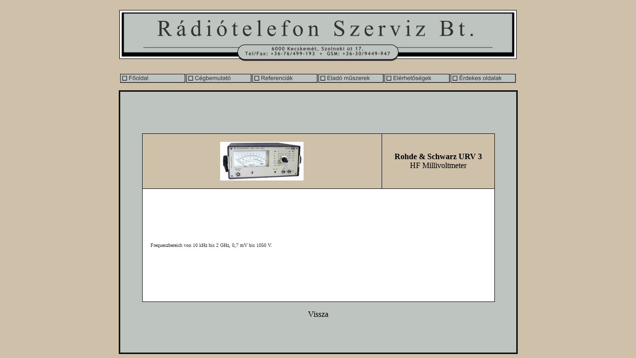

--- FILE ---
content_type: text/html
request_url: https://rtsz.net/muszerek/htmls/rs_urv3.htm
body_size: 1166
content:
<html>

<head>
<meta http-equiv="Content-Language" content="hu">
<meta name="GENERATOR" content="Microsoft FrontPage 5.0">
<meta name="ProgId" content="FrontPage.Editor.Document">
<meta http-equiv="Content-Type" content="text/html; charset=windows-1250">
<title>Rádiótelefon Szerviz Bt. - Mérőműszerek</title>
</head>

<body bgcolor="#CFC0A9">

<style>
	A:link {color:#000000; text-decoration: none}
	A:visited {color:#000000;  text-decoration: none}
	A:hover {color:#BEC5C1;  text-decoration: underline}
</style>

<STYLE type="text/css">
<!--
BODY {
scrollbar-face-color:#CFC0A9;
scrollbar-highlight-color:#00000;
scrollbar-3dlight-color:#000000;
scrollbar-darkshadow-color:#000000;
scrollbar-shadow-color:#000000;
scrollbar-arrow-color:#000000;
scrollbar-track-color:#CFC0A9;
}
-->
</STYLE>

<div align="center">
  <center>

<table border="1" cellpadding="0" cellspacing="0" style="border-width:0; border-collapse: collapse; " bordercolor="#111111" width="800" id="AutoNumber1" height="100%">
  <tr>
    <td width="100%" height="46" style="border-style: none; border-width: medium">
    <p align="center">
    <img border="0" src="../../header/header.gif" width="800" height="103"></td>
  </tr>
  <tr>
    <td width="100%" height="1" style="border-left:medium none #111111; border-right:medium none #111111; border-top-style: none; border-top-width: medium; border-bottom-style:none; border-bottom-width:medium">
    <p align="center"><font size="1">&nbsp;<script webstyle3 src="../../menu_.js"></script>
    </font>
</td>
  </tr>
  <tr>
    <td width="100%" height="9" style="border:medium none #333333; "></td>
  </tr>
  <tr>
    <td width="100%" height="377" style="border-style:solid; border-width:3; padding-left:4; padding-right:4; padding-top:1; padding-bottom:1" bgcolor="#BEC5C1" align="center">
    <p align="center">&nbsp;</p>
    <div align="center">
      <center>
      <table border="1" cellpadding="16" cellspacing="0" style="border-collapse: collapse" bordercolor="#111111" width="90%" id="AutoNumber2" height="299">
        <tr>
          <td width="68%" height="70" bgcolor="#CFC0A9" style="border-right-style: solid; border-right-width: 1">
          <p align="center">
          <img border="0" src="../images/rs_urv3.jpg" width="168" height="78"></td>
          <td width="32%" height="70" bgcolor="#CFC0A9" style="border-left-style: solid; border-left-width: 1">
          <p align="center">
          <span style="font-size: 12.0pt; font-family: Times New Roman; font-weight: 700">
          Rohde &amp; Schwarz URV 3<br>
          </span><span style="font-size: 12.0pt; font-family: Times New Roman">
          HF Millivoltmeter</span></td>
        </tr>
        <tr>
          <td width="50%" height="228" bgcolor="#FFFFFF" style="border-right-style: none; border-right-width: medium">
          <span style="font-size: 7.5pt; font-family: Verdana; color: #333333">
          Frequenzbereich von 10 kHz bis 2 GHz, 0,7 mV bis 1050 V. </span></td>
          <td width="50%" height="228" bgcolor="#FFFFFF" style="border-left-style: none; border-left-width: medium">&nbsp;</td>
        </tr>
      </table>
      <p><a target="_self" href="../../meromuszer.htm">Vissza</a><br>
&nbsp;</p>
      </center>
    </div>
    </td>
  </tr>
</table>

  </center>
</div>

</body>

</html>

--- FILE ---
content_type: application/javascript
request_url: https://rtsz.net/menu_.js
body_size: 947
content:
var clicked=""
var gtype=".gif"
var selstate="_over"
if (typeof(loc)=="undefined" || loc==""){
	var loc=""
	if (document.body&&document.body.innerHTML){
		var tt = document.body.innerHTML.toLowerCase();
		var last = tt.indexOf("menu_.js\"");
		if (last>0){
			var first = tt.lastIndexOf("\"", last);
			if (first>0 && first<last) loc = document.body.innerHTML.substr(first+1,last-first-1);
		}
	}
}

document.write("<table border=\"0\" cellspacing=\"0\" cellpadding=\"0\"><tr>");
tr(false);
writeButton(loc+"","index.html","menu__b1",133,18,"Főoldal","",0);
writeButton(loc+"","cegbemutato.htm","menu__b2",133,18,"Cégbemutató","",0);
writeButton(loc+"","referenciak.htm","menu__b3",133,18,"Referenciák","",0);
writeButton(loc+"","elado_muszerek.htm","menu__b4",133,18,"Eladó műszerek","",0);
writeButton(loc+"","elerhetosegek.htm","menu__b5",133,18,"Elérhetőségek","",0);
writeButton(loc+"","erdekes_oldalak.htm","menu__b6",133,18,"Érdekes oldalak","",0);
tr(true);
document.write("</tr></table>")
loc="";

function tr(b){}

function turn_over(name) {
	if (document.images != null && clicked != name) {
		document[name].src = document[name+"_over"].src;
	}
}

function turn_off(name) {
	if (document.images != null && clicked != name) {
		document[name].src = document[name+"_off"].src;
	}
}

function reg(gname,name)
{
if (document.images)
	{
	document[name+"_off"] = new Image();
	document[name+"_off"].src = loc+gname+gtype;
	document[name+"_over"] = new Image();
	document[name+"_over"].src = loc+gname+"_over"+gtype;
	}
}

function evs(name){ return " onmouseover=\"turn_over('"+ name + "')\" onmouseout=\"turn_off('"+ name + "')\""}

function writeButton(urld, url, name, w, h, alt, target, hsp)
{
	gname = name;
	while(typeof(document[name])!="undefined") name += "x";
	reg(gname, name);
	tr(true);
	document.write("<td>");
	if (alt != "") alt = " alt=\"" + alt + "\"";
	if (target != "") target = " target=\"" + target + "\"";
	if (w > 0) w = " width=\""+w+"\""; else w = "";
	if (h > 0) h = " height=\""+h+"\""; else h = "";	
	if (url != "") url = " href=\"" + urld + url + "\"";
	
	document.write("<a " + url + evs(name) + target + ">");	
	
	if (hsp == -1) hsp =" align=\"right\"";
	else if (hsp > 0) hsp = " hspace=\""+hsp+"\"";
	else hsp = "";
	
	document.write("<img src=\""+loc+gname+gtype+"\" name=\"" + name + "\"" + w + h + alt + hsp + " border=\"0\" /></a></td>");
	tr(false);
}
